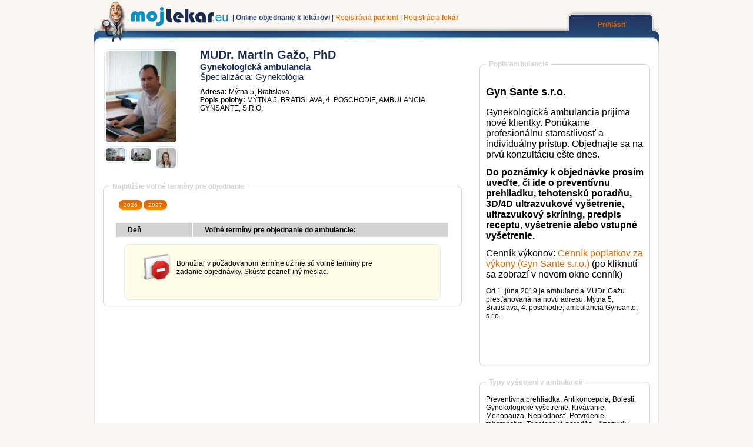

--- FILE ---
content_type: text/html; charset=windows-1250
request_url: https://www.mojlekar.eu/index.php?str=detail&rok=2022&mesiac=12&id_ambulancie=21
body_size: 3165
content:
<!DOCTYPE HTML PUBLIC "-//W3C//DTD HTML 4.01//EN" "https://www.w3.org/TR/html4/strict.dtd">
<!--<html xmlns="https://www.w3.org/1999/xhtml" xml:lang="SK">-->
<!--<HTML xmlns="https://www.w3.org/1999/xhtml" xmlns:fb="https://www.facebook.com/2008/fbml">-->
<HTML>
<HEAD>
<TITLE>MUDr. Martin Gažo, PhD - Gynekológia - Voľné termíny na objednanie</TITLE>
 <META HTTP-EQUIV="Content-Type" CONTENT="text/html; charset=Windows-1250">
 <META http-equiv="Cache-control" content="no-cache">
 <META http-equiv="Pragma" content="no-cache">
 <META http-equiv="Content-Language" content="SK">
 <META name="Content-language" content="SK">
 <META http-equiv="Expires" content="0">
 <META name="revisit-after" content="1 days">
 <META name="author" content="Ing. Peter Dechet">
 <META name="copyright" content="Ellington a.s.">
 <META name="KEYWORDS" content="MUDr. Martin Gažo, PhD, Gynekologická ambulancia, Gynekológia, ambulancia, voľné termíny, mojlekar.eu">
 <META name="DESCRIPTION" content="Vyberte si voľný termín a objednajte sa cez internet k MUDr. Martin Gažo, PhD. Termíny na vyšetrenie sú garantované lekárom! Vyšetrenia a informácie o ambulancii.">
 <LINK rel="shortcut icon" href="https://www.mojlekar.eu/favicon.ico">
 <LINK rel=stylesheet type="text/css" href="https://www.mojlekar.eu/main.css">
  <script type="text/javascript" src="https://www.mojlekar.eu/highslide/highslide-with-gallery.js"></script>
  <link rel="stylesheet" type="text/css" href="https://www.mojlekar.eu/highslide/highslide.css">
  <script type="text/javascript">
  	hs.graphicsDir = 'https://www.mojlekar.eu/highslide/graphics/';
  	hs.align = 'center';
  	hs.transitions = ['expand', 'crossfade'];
  	hs.outlineType = 'rounded-white';
  	hs.wrapperClassName = 'controls-in-heading';
  	hs.fadeInOut = true;
  	hs.dimmingOpacity = 0.50;

  	// Add the controlbar
  	if (hs.addSlideshow) hs.addSlideshow({
  		//slideshowGroup: 'group1',
  		interval: 3000,
  		repeat: false,
  		useControls: true,
  		fixedControls: false,
  		overlayOptions: {
  			opacity: 1,
  			position: 'top right',
  			hideOnMouseOut: false
  		}
  	});

  </script>
</HEAD>
<BODY>
  <div class="full">
  
  
  <div class="upnew">
    <a href="https://www.mojlekar.eu" title="Online objednanie k lekárom mojlekar.eu"><img src="https://www.mojlekar.eu/pict/logo-mojlekar.png" alt="Online objednanie k lekárom mojlekar.eu" class="ciste" style="padding:0 0 0 50px;float:left;"></a>
    <div class="nulovanie vlavo upnew2"><strong> | Online objednanie k lekárovi</strong> | <a href="https://www.mojlekar.eu/index.php?str=pacient_registracia">Registrácia <strong>pacient</strong></a> | <a href="https://www.mojlekar.eu/index.php?str=lekar_info_page">Registrácia <strong>lekár</strong></a></div><div class="nulovanie vpravo upnew2_2"><a class="orangewhite" href="https://www.mojlekar.eu/prihlasenie"><strong>Prihlásiť</strong></a></div>  </div>
  

    
    
    
    
    
    
    
    
    
    <div class="stred"><div class="obsah640" style="padding:0;margin:0;border:0;width:640px;">
  <div class="lekarfoto2 vlavo"><a href="https://www.mojlekar.eu/pict/ambulancia/21_1.jpg" onclick="return hs.expand(this)" title="MUDr. Martin Gažo, PhD, Gynekologická ambulancia"><img class="detaillekar vlavo zaoblenie" src="https://www.mojlekar.eu/pict/ambulancia/21_1.jpg" alt="MUDr. Martin Gažo, PhD, Gynekologická ambulancia"></a><div class="highslide-heading">MUDr. Martin Gažo, PhD</div><a href="https://www.mojlekar.eu/pict/ambulancia/21_2.jpg" onclick="return hs.expand(this)" title="MUDr. Martin Gažo, PhD, Gynekologická ambulancia"><img class="detaillekar2 vlavo zaoblenie" src="https://www.mojlekar.eu/pict/ambulancia/21_2.jpg" alt="MUDr. Martin Gažo, PhD, Gynekologická ambulancia"></a><div class="highslide-heading">MUDr. Martin Gažo, PhD</div><a href="https://www.mojlekar.eu/pict/ambulancia/21_3.jpg" onclick="return hs.expand(this)" title="MUDr. Martin Gažo, PhD, Gynekologická ambulancia"><img class="detaillekar2 vlavo zaoblenie" src="https://www.mojlekar.eu/pict/ambulancia/21_3.jpg" alt="MUDr. Martin Gažo, PhD, Gynekologická ambulancia"></a><div class="highslide-heading">MUDr. Martin Gažo, PhD</div><a href="https://www.mojlekar.eu/pict/ambulancia/21_4.jpg" onclick="return hs.expand(this)" title="MUDr. Martin Gažo, PhD, Gynekologická ambulancia"><img class="detaillekar2 vlavo zaoblenie" src="https://www.mojlekar.eu/pict/ambulancia/21_4.jpg" alt="MUDr. Martin Gažo, PhD, Gynekologická ambulancia"></a><div class="highslide-heading">MUDr. Martin Gažo, PhD</div></div><div class="vlavo nulovanie" style="width:450px;">      <h1 class="nadpis_predoponou">MUDr. Martin Gažo, PhD</h1>
                  <h2 class="nadpis_predoponou2">Gynekologická ambulancia</h2>
                  <h2 class="nadpis_predoponou3">Špecializácia: Gynekológia</h2>
                  <p class="odsadenieup"><strong>Adresa:</strong> Mýtna 5, Bratislava<br><strong>Popis polohy:</strong> MÝTNA 5, BRATISLAVA, 4. POSCHODIE, AMBULANCIA GYNSANTE, S.R.O.</p></div><div class="clear1"></div><fieldset class="big1 zaoblenie">
              <legend>Najbližšie voľné termíny pre objednanie</legend><div class="nulovanie" style="padding:0 0 15px 15px;"><div style="border:1px solid #fff;width:40px;font-size:10px;float:left;text-align:center;"><a class="terminrtlacitko zaoblenie" href="https://www.mojlekar.eu/index.php?str=detail&amp;rok=2026&amp;id_ambulancie=21">2026</a></div><div style="border:1px solid #fff;width:40px;font-size:10px;float:left;text-align:center;"><a class="terminrtlacitko zaoblenie" href="https://www.mojlekar.eu/index.php?str=detail&amp;rok=2027&amp;id_ambulancie=21">2027</a></div><div class="clear1"></div><div class="clear1"></div></div><table cellpadding="1" cellspacing="1" class="registracia" style="width:98%;margin:0 0 0 5px;">
            <tr>
              <td class="nazov1" style="width:90px;">Deň</td>
              <td class="nazov1" style="">Voľné termíny pre objednanie do ambulancie:</td>
            </tr>
            <tr>
              <td colspan="2" class="obsah" style="height:5px;"></td>
            </tr>
            </table>
               <div class="text zaoblenie" style="background:#fffde8;border:1px solid #dbecfa;margin:0 25px;">
                <img class="leftfloat" src="https://www.mojlekar.eu/pict/error1.png" alt="">
                <div style="float:left;margin:0;border:0;padding:20px 0 0 0;width:350px;">
                 Bohužiaľ v požadovanom termíne už nie sú voľné termíny pre zadanie objednávky. Skúste pozrieť iný mesiac.
                <div class="clear1"></div></div>
                <div class="clear1"></div>
              </div></fieldset>

  <div class="clear1"></div>
</div>


<div class="obsah300pravafull">

    <fieldset class="big1 zaoblenie">
                 <legend>Popis ambulancie</legend>
                  <p class="nulovanie" style="color:#000;font-weight:normal;font-size:12px;"><h2><strong>Gyn Sante s.r.o.</strong></h2>
<p><span style="font-size: 16px;">Gynekologická ambulancia prijíma nové klientky. Ponúkame profesionálnu starostlivosť a individuálny prístup. Objednajte sa na prvú konzultáciu ešte dnes.</span></p>
<p><span style="font-size: 16px;"><strong>Do poznámky k objednávke prosím uveďte, či ide o preventívnu prehliadku, tehotenskú poradňu, 3D/4D ultrazvukové vyšetrenie, ultrazvukový skríning, predpis receptu, vyšetrenie alebo vstupné vyšetrenie.</strong></span></p>
<p><span style="font-size: 16px;">Cenník výkonov: <a href="https://www.mojlekar.eu/download/files_ambulancie/cennik_gynsante_2022.pdf" target="blank">Cenník poplatkov za výkony (Gyn Sante s.r.o.)</a> (po kliknutí sa zobrazí v novom okne cenník)</span></p>
<p>Od 1. júna 2019 je ambulancia MUDr. Gažu presťahovaná na novú adresu: Mýtna 5, Bratislava, 4. poschodie, ambulancia Gynsante, s.r.o.<br> <br><br> <br><br></p></p>
               </fieldset><fieldset class="big1 zaoblenie">
              <legend>Typy vyšetrení v ambulancii</legend><p class="nulovanie" style="color:#000;font-weight:normal;font-size:100%;">Preventívna prehliadka, Antikoncepcia, Bolesti, Gynekologické vyšetrenie, Krvácanie, Menopauza, Neplodnosť, Potvrdenie tehotenstva, Tehotenská poradňa, Ultrazvuk / Sonografia (USG), Výtok z pošvy, </p></fieldset><fieldset class="big1 zaoblenie">
              <legend>Ďalší lekári</legend>
          <p style="margin:0;border-width:0 0 1px;border-color:#d4d4d4;border-style:dotted;padding:5px 0;font-size:12px;">
            <a href="https://www.mojlekar.eu/index.php?str=prehlad&akcia=sending&typ_ambulancie_id=12&mesto_id=169" title="Lekári v špecializácií Gynekológia a meste Bratislava">Lekári v špecializácii Gynekológia v meste Bratislava</a></li>
          </p>
          <p style="margin:0;border-width:0 0 1px;border-color:#d4d4d4;border-style:dotted;padding:5px 0;font-size:12px;">
            <a href="https://www.mojlekar.eu/index.php?str=prehlad&akcia=sending&typ_ambulancie_id=12 na Slovensku" title="Lekári v špecializácií Gynekológia">Lekári so špecializáciou Gynekológia na Slovensku</a></li>
          </p>
          <p style="margin:0;border-width:0 0 1px;border-color:#d4d4d4;border-style:dotted;padding:5px 0;font-size:12px;">
            <a href="https://www.mojlekar.eu/index.php?str=prehlad&akcia=sending&mesto_id=169" title="Lekári v meste Bratislava">Iní lekári v meste Bratislava</a></li>
          </p>
          </fieldset>
          
<div class="clear1"></div></div><div class="clear1"></div></div>
    
     
    
    
    <div class="bottom2new">
        <p class="nulovanie odsadeniebottom">
        <a class="white" href="https://www.mojlekar.eu/index.php">mojlekar.eu</a> |
        <a class="white" href="https://www.mojlekar.eu/index.php?str=kontakt">Kontaktujte nás</a> |
        <a class="white" href="https://www.mojlekar.eu/index.php?str=kariera">Kariéra</a> |
        <a class="white" href="https://www.mojlekar.eu/index.php?str=obchodne_podmienky">Zmluvné podmienky</a> |
        <a class="white" href="https://www.mojlekar.eu/index.php?str=news&amp;selekcia=1">Správy</a> |
        <a class="white" href="https://www.mojlekar.eu/index.php?str=news&amp;selekcia=3">Blog mojlekar.eu</a> | 
        <a class="white" href="https://www.mojlekar.eu/index.php?str=sort">Zoznam ambulancií</a> |
        <a class="white" href="https://www.mojlekar.eu/index.php?str=sort&sortby=specializacia">Zoznam špecializácií</a>
        </p>
    </div>
    <div class="bottom3">
      Created by 2009 - 2026 Ellington a.s. © All rights reserved. Version 4.00
	  <br>Informácia o použitých cookies: Stránky mojlekar.eu využívajú len technické cookies, nevyhnutné pre technické fungovanie stránky.
          </div>
  </div>
  

</BODY>
</HTML>
  
